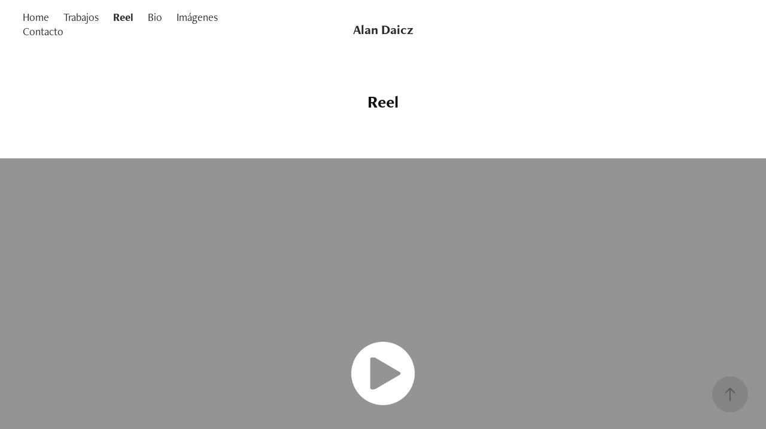

--- FILE ---
content_type: text/html
request_url: https://www-ccv.adobe.io/v1/player/ccv/CWhMSwSYKIn/embed?bgcolor=%23191919&lazyLoading=true&api_key=BehancePro2View
body_size: 2393
content:
<!DOCTYPE html>
<html lang="en">
<head>
    <meta http-equiv="X-UA-Compatible" content="IE=edge">
    <!-- NREUM: (1) -->
    <meta http-equiv="Content-Type" content="text/html; charset=utf-8" />
    <meta name="viewport" content="initial-scale=1.0, maximum-scale=1.0, user-scalable=no, width=device-width" />
    <!-- change title to match the h1 heading -->
    <title>Creative Cloud Player (HLS-everywhere Player)</title>
    <script src="https://cdnjs.cloudflare.com/ajax/libs/jquery/3.4.1/jquery.min.js"></script>
    <script src="https://use.typekit.net/wna4qxf.js"></script>
    <script src="https://www-ccv.adobe.io/build36558800/resource/ccv/js/ingest.min.js"></script>
    <script src="https://cdnjs.cloudflare.com/ajax/libs/babel-polyfill/7.2.5/polyfill.min.js"></script>
    <script src="https://www-ccv.adobe.io/build36558800/resource/ccv/js/video.min.js"></script>
    <script src="https://www-ccv.adobe.io/build36558800/resource/ccv/js/videojs-media-sources.js"></script>
    <script src="https://www-ccv.adobe.io/build36558800/resource/ccv/js/ccv-betaplayer.min.js"></script>
    <script src="https://www-ccv.adobe.io/build36558800/resource/ccv/js/VisitorAPI.js"></script>
    <style type="text/css">
        html {
            overflow: hidden
        }
        body {
            width: 100%;
            height: 100%;
            margin: 0px;
            padding: 0px;
            display: block;
            font-family: adobe-clean, 'Helvetica Neue', Helvetica, Arial, sans-serif;
            overflow: hidden;
            position: absolute
        }
    </style>
    <script type="application/javascript">
        window.ccv$serverData = { "status": "ok", "rootDir": "https://www-ccv.adobe.io/build36558800/resource/ccv", "duration": 230.875, "settings_json": "json/default/config.json", "strings_json": "json/default/en.json", "ccvid": "CWhMSwSYKIn", "clientid": "default", "language": "en", "posterframe": "https://cdn-prod-ccv.adobe.com/CWhMSwSYKIn/image/CWhMSwSYKIn_poster.jpg?hdnts=st%3D1769276006%7Eexp%3D1769535206%7Eacl%3D%2Fshared_assets%2Fimage%2F*%21%2Fz%2FCWhMSwSYKIn%2Frend%2F*%21%2Fi%2FCWhMSwSYKIn%2Frend%2F*%21%2FCWhMSwSYKIn%2Frend%2F*%21%2FCWhMSwSYKIn%2Fimage%2F*%21%2FCWhMSwSYKIn%2Fcaptions%2F*%7Ehmac%3Dc885da41c046d5a51d1d85d01ea0b6ae65a8e60cdf83484f24a8136a043a76da", "seriesthumbnail_sprite_url": "https://cdn-prod-ccv.adobe.com/CWhMSwSYKIn/image/CWhMSwSYKIn_sprite_0.jpg?hdnts=st%3D1769276006%7Eexp%3D1769535206%7Eacl%3D%2Fshared_assets%2Fimage%2F*%21%2Fz%2FCWhMSwSYKIn%2Frend%2F*%21%2Fi%2FCWhMSwSYKIn%2Frend%2F*%21%2FCWhMSwSYKIn%2Frend%2F*%21%2FCWhMSwSYKIn%2Fimage%2F*%21%2FCWhMSwSYKIn%2Fcaptions%2F*%7Ehmac%3Dc885da41c046d5a51d1d85d01ea0b6ae65a8e60cdf83484f24a8136a043a76da", "thumbnail_per_sprite": 50, "total_number_of_sprites": 3, "series_thumbnail_frequency": 2, "series_thumbnail_width": 160, "series_thumbnail_height": 90, "displayThumbnails": true, "wwwhost": "https://www-ccv.adobe.io/v1/player/ccv/CWhMSwSYKIn?api_key=BehancePro2View", "info": "https://www-ccv.adobe.io/v1/player/ccv/CWhMSwSYKIn/info?api_key=BehancePro2View", "m3u8URL": "https://cdn-prod-ccv.adobe.com/CWhMSwSYKIn/rend/master.m3u8?hdnts=st%3D1769276006%7Eexp%3D1769535206%7Eacl%3D%2Fshared_assets%2Fimage%2F*%21%2Fz%2FCWhMSwSYKIn%2Frend%2F*%21%2Fi%2FCWhMSwSYKIn%2Frend%2F*%21%2FCWhMSwSYKIn%2Frend%2F*%21%2FCWhMSwSYKIn%2Fimage%2F*%21%2FCWhMSwSYKIn%2Fcaptions%2F*%7Ehmac%3Dc885da41c046d5a51d1d85d01ea0b6ae65a8e60cdf83484f24a8136a043a76da", "mp4URL": "https://cdn-prod-ccv.adobe.com/CWhMSwSYKIn/rend/CWhMSwSYKIn_576.mp4?hdnts=st%3D1769276006%7Eexp%3D1769535206%7Eacl%3D%2Fshared_assets%2Fimage%2F*%21%2Fz%2FCWhMSwSYKIn%2Frend%2F*%21%2Fi%2FCWhMSwSYKIn%2Frend%2F*%21%2FCWhMSwSYKIn%2Frend%2F*%21%2FCWhMSwSYKIn%2Fimage%2F*%21%2FCWhMSwSYKIn%2Fcaptions%2F*%7Ehmac%3Dc885da41c046d5a51d1d85d01ea0b6ae65a8e60cdf83484f24a8136a043a76da", "inputHeight": 1080, "inputWidth": 1920, "playCountBeacon": { "url": "https://www-ccv.adobe.io/v1/player/ccv/CWhMSwSYKIn/firstplay", "type": "POST", "headers": { "Content-Type": "application/json", "X-Api-Key": "BehancePro2View" }, "data": { "nonce": "bHK/zd8Ej8LPkaC+doq1zy8drgo=" } }, "playCountBeaconRetry": 1, "strings": { "%press_esc": "Press Esc to exit full screen mode.", "%error_has_occurred": "Sorry, there was a problem loading this video.", "%error_has_occurred_sub": "Please try refreshing the page.", "%conversion_in_progress": "We’re preparing your video.", "%conversion_in_progress_sub": "This page will refresh automatically when it’s ready. Or, check back shortly to see it.", "%invalid_video": "Sorry, we can’t find the video you’re looking for.", "%invalid_video_sub": "Please check that the URL was typed correctly. Or, the video may have been removed.", "%bad_video": "Sorry, we couldn’t prepare this video for playback.", "%bad_video_sub": "Please try uploading the video again. If that doesn’t help, there may be a probem with the file.", "%reload_video": "We’re almost done preparing your video.", "%reload_video_sub": "This page will refresh automatically when it’s ready. Or, check back shortly to see it.", "%removed_video": "This video no longer exists.", "%removed_video_sub": "Sorry, the video you’re looking for has been removed.", "%enable_flash_player": "Sorry, there was a problem loading this video.", "%enable_flash_player_sub": "Please try refreshing the page." }, "settings": { "COMMENTS": "The format of this file MUST match the definitions in ccv-player.d.ts. For validation use http://jsonlint.com.", "brightcove": { "bcid": "2679128769001", "playerid": "2727268340001", "playerkey": "AQ~~,AAACb7Se6nk~,ee7RfT0WJHLewwaRq30kZmTGY507rmYu", "rootdir": "", "theme": "default" }, "debugging": { "debug": "false", "log_info": "true", "log_warn": "true", "log_debug": "true", "log_error": "true" } }, "minframeWidth": 1024, "minframeHeight": 576 };
    </script>
    <link href="https://www-ccv.adobe.io/build36558800/resource/ccv/css/video-js.css" rel="stylesheet"/>
    <link href="https://www-ccv.adobe.io/build36558800/resource/ccv/css/ccv-player.min.css" rel="stylesheet" type="text/css" />
</head>
<body>
<video id="video-js"  preload="none" playsinline class="video-js" data-poster="https://cdn-prod-ccv.adobe.com/CWhMSwSYKIn/image/CWhMSwSYKIn_poster.jpg?hdnts=st%3D1769276006%7Eexp%3D1769535206%7Eacl%3D%2Fshared_assets%2Fimage%2F*%21%2Fz%2FCWhMSwSYKIn%2Frend%2F*%21%2Fi%2FCWhMSwSYKIn%2Frend%2F*%21%2FCWhMSwSYKIn%2Frend%2F*%21%2FCWhMSwSYKIn%2Fimage%2F*%21%2FCWhMSwSYKIn%2Fcaptions%2F*%7Ehmac%3Dc885da41c046d5a51d1d85d01ea0b6ae65a8e60cdf83484f24a8136a043a76da"
       data-seriesthumbnail_sprite_url="https://cdn-prod-ccv.adobe.com/CWhMSwSYKIn/image/CWhMSwSYKIn_sprite_0.jpg?hdnts=st%3D1769276006%7Eexp%3D1769535206%7Eacl%3D%2Fshared_assets%2Fimage%2F*%21%2Fz%2FCWhMSwSYKIn%2Frend%2F*%21%2Fi%2FCWhMSwSYKIn%2Frend%2F*%21%2FCWhMSwSYKIn%2Frend%2F*%21%2FCWhMSwSYKIn%2Fimage%2F*%21%2FCWhMSwSYKIn%2Fcaptions%2F*%7Ehmac%3Dc885da41c046d5a51d1d85d01ea0b6ae65a8e60cdf83484f24a8136a043a76da" data-series_thumbnail_frequency="2"
       data-series_thumbnail_width="160" data-series_thumbnail_height="90"
       data-thumbnail_per_sprite="50" data-total_number_of_sprites="3"
       data-status="ok" data-rootdir="https://www-ccv.adobe.io/build36558800/resource/ccv" data-duration="230.875" data-displayThumbnails="true"
       data-environ="embed" data-settings_json="json/default/config.json" data-strings_json="json/default/en.json" data-secure="true"
       data-ccvid="CWhMSwSYKIn" data-clientid="default" data-mediatoken="hdnts=st=1769276006~exp=1769535206~acl=/shared_assets/image/*!/z/CWhMSwSYKIn/rend/*!/i/CWhMSwSYKIn/rend/*!/CWhMSwSYKIn/rend/*!/CWhMSwSYKIn/image/*!/CWhMSwSYKIn/captions/*~hmac=c885da41c046d5a51d1d85d01ea0b6ae65a8e60cdf83484f24a8136a043a76da"
       data-wwwhost="https://www-ccv.adobe.io/v1/player/ccv/CWhMSwSYKIn?api_key=BehancePro2View" data-inputWidth="1920" data-inputHeight="1080" data-debug="" data-env="prod"
       data-clientappname="behance_portfolio" src="">
 	<source src="https://cdn-prod-ccv.adobe.com/CWhMSwSYKIn/rend/master.m3u8?hdnts=st%3D1769276006%7Eexp%3D1769535206%7Eacl%3D%2Fshared_assets%2Fimage%2F*%21%2Fz%2FCWhMSwSYKIn%2Frend%2F*%21%2Fi%2FCWhMSwSYKIn%2Frend%2F*%21%2FCWhMSwSYKIn%2Frend%2F*%21%2FCWhMSwSYKIn%2Fimage%2F*%21%2FCWhMSwSYKIn%2Fcaptions%2F*%7Ehmac%3Dc885da41c046d5a51d1d85d01ea0b6ae65a8e60cdf83484f24a8136a043a76da" type="application/x-mpegURL">
	<source src="https://cdn-prod-ccv.adobe.com/CWhMSwSYKIn/rend/CWhMSwSYKIn_576.mp4?hdnts=st%3D1769276006%7Eexp%3D1769535206%7Eacl%3D%2Fshared_assets%2Fimage%2F*%21%2Fz%2FCWhMSwSYKIn%2Frend%2F*%21%2Fi%2FCWhMSwSYKIn%2Frend%2F*%21%2FCWhMSwSYKIn%2Frend%2F*%21%2FCWhMSwSYKIn%2Fimage%2F*%21%2FCWhMSwSYKIn%2Fcaptions%2F*%7Ehmac%3Dc885da41c046d5a51d1d85d01ea0b6ae65a8e60cdf83484f24a8136a043a76da" type="video/mp4">

</video>
</body>
</html>
